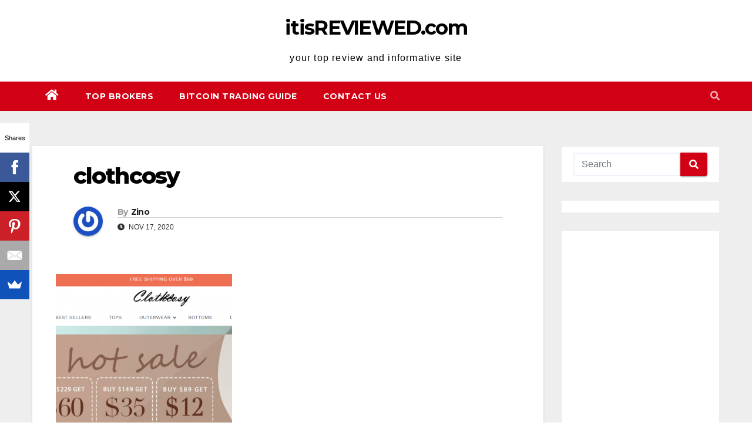

--- FILE ---
content_type: text/html; charset=utf-8
request_url: https://www.google.com/recaptcha/api2/aframe
body_size: 266
content:
<!DOCTYPE HTML><html><head><meta http-equiv="content-type" content="text/html; charset=UTF-8"></head><body><script nonce="_PbbuL2KE0iLWhmZXmAfKQ">/** Anti-fraud and anti-abuse applications only. See google.com/recaptcha */ try{var clients={'sodar':'https://pagead2.googlesyndication.com/pagead/sodar?'};window.addEventListener("message",function(a){try{if(a.source===window.parent){var b=JSON.parse(a.data);var c=clients[b['id']];if(c){var d=document.createElement('img');d.src=c+b['params']+'&rc='+(localStorage.getItem("rc::a")?sessionStorage.getItem("rc::b"):"");window.document.body.appendChild(d);sessionStorage.setItem("rc::e",parseInt(sessionStorage.getItem("rc::e")||0)+1);localStorage.setItem("rc::h",'1769925492584');}}}catch(b){}});window.parent.postMessage("_grecaptcha_ready", "*");}catch(b){}</script></body></html>